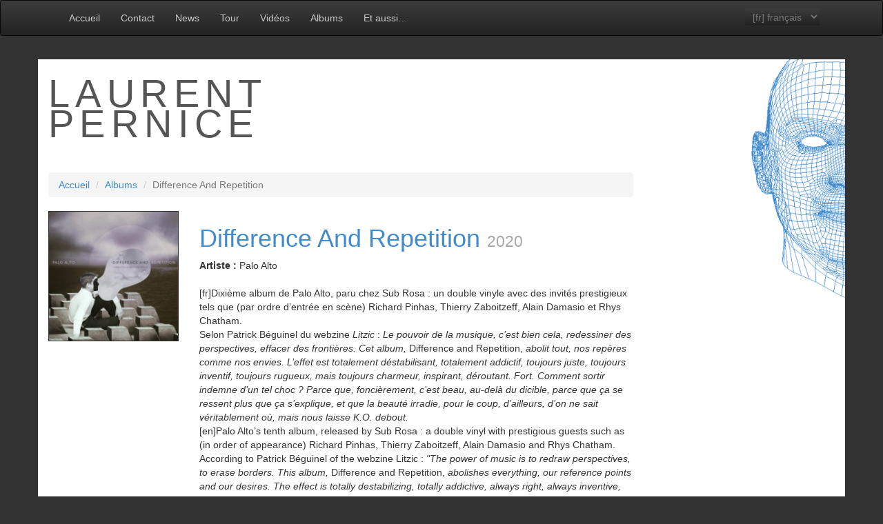

--- FILE ---
content_type: text/html; charset=utf-8
request_url: http://laurent-pernice.fr/difference-and-repetition.html?lang=fr
body_size: 4359
content:
<!DOCTYPE HTML>
<!--[if lt IE 7 ]> <html class="page_musique_album ltr fr no-js ie ie6 lte9 lte8 lte7" xmlns="http://www.w3.org/1999/xhtml" xml:lang="fr" lang="fr" dir="ltr"> <![endif]-->
<!--[if IE 7 ]>    <html class="page_musique_album ltr fr no-js ie ie7 lte9 lte8 lte7" xmlns="http://www.w3.org/1999/xhtml" xml:lang="fr" lang="fr" dir="ltr"> <![endif]-->
<!--[if IE 8 ]>    <html class="page_musique_album ltr fr no-js ie ie8 lte9 lte8" xmlns="http://www.w3.org/1999/xhtml" xml:lang="fr" lang="fr" dir="ltr"> <![endif]-->
<!--[if IE 9 ]>    <html class="page_musique_album ltr fr no-js ie ie9 lte9" xmlns="http://www.w3.org/1999/xhtml" xml:lang="fr" lang="fr" dir="ltr"> <![endif]-->
<!--[if (gt IE 9)|!(IE)]><!-->
<html class="page_musique_album ltr fr no-js" xmlns="http://www.w3.org/1999/xhtml" xml:lang="fr" lang="fr" dir="ltr">
<!--<![endif]-->
	<head>
		<script type='text/javascript'>/*<![CDATA[*/(function(H){H.className=H.className.replace(/\bno-js\b/,'js')})(document.documentElement);/*]]>*/</script><title>Laurent Pernice</title><meta http-equiv="Content-Type" content="text/html; charset=utf-8" />


<meta name="generator" content="SPIP 3.2.19" />


<link rel="alternate" type="application/rss+xml" title="Syndiquer tout le site" href="spip.php?page=backend" />
<meta name="viewport" content="width=device-width, initial-scale=1.0">

<link rel="stylesheet" href="squelettes/css/font-awesome.min.css?1653601392" type="text/css" />
<link rel="stylesheet" href="squelettes/css/bootstrap.css?1653601392" type="text/css" />
<link rel="stylesheet" href="squelettes/css/bootstrap-theme.css?1653601392" type="text/css" />

<link rel="stylesheet" href="squelettes/css/spip.css?1653601392" type="text/css" />

<script type='text/javascript'>var var_zajax_content='content';</script><script type="text/javascript">/* <![CDATA[ */
var box_settings = {tt_img:true,sel_g:"#documents_portfolio a[type=\'image/jpeg\'],#documents_portfolio a[type=\'image/png\'],#documents_portfolio a[type=\'image/gif\']",sel_c:".mediabox",trans:"elastic",speed:"200",ssSpeed:"2500",maxW:"90%",maxH:"90%",minW:"400px",minH:"",opa:"0.9",str_ssStart:"Diaporama",str_ssStop:"Arrêter",str_cur:"{current}/{total}",str_prev:"Précédent",str_next:"Suivant",str_close:"Fermer",splash_url:""};
var box_settings_splash_width = "600px";
var box_settings_splash_height = "90%";
var box_settings_iframe = true;
/* ]]> */</script>
<!-- insert_head_css --><link rel="stylesheet" href="plugins-dist/mediabox/colorbox/black-striped/colorbox.css" type="text/css" media="all" /><link rel='stylesheet' type='text/css' media='all' href='plugins-dist/porte_plume/css/barre_outils.css?1688393862' />
<link rel='stylesheet' type='text/css' media='all' href='local/cache-css/cssdyn-css_barre_outils_icones_css-1aef29ab.css?1653603452' />

<link rel='stylesheet' href='plugins/videos/theme/css/videos.css' type='text/css' media='all' />


<link rel="stylesheet" href='local/cache-less/laurent-cssify-1cba487.css?1653603452' type="text/css" />



<link rel="stylesheet" href="plugins/zcore/css/theme.css?1653600690" type="text/css" />








<script src="prive/javascript/jquery.js?1688393899" type="text/javascript"></script>

<script src="prive/javascript/jquery-migrate-3.0.1.js?1688393899" type="text/javascript"></script>

<script src="prive/javascript/jquery.form.js?1688393899" type="text/javascript"></script>

<script src="prive/javascript/jquery.autosave.js?1688393899" type="text/javascript"></script>

<script src="prive/javascript/jquery.placeholder-label.js?1688393899" type="text/javascript"></script>

<script src="prive/javascript/ajaxCallback.js?1688393899" type="text/javascript"></script>

<script src="prive/javascript/js.cookie.js?1688393899" type="text/javascript"></script>

<script src="prive/javascript/jquery.cookie.js?1688393899" type="text/javascript"></script>

<script src="plugins/videos/lib/html5media-1.1.8/api/html5media.min.js?1653600679" type="text/javascript"></script>
<!-- insert_head -->
	<script src="plugins-dist/mediabox/javascript/jquery.colorbox.js?1688393826" type="text/javascript"></script>
	<script src="plugins-dist/mediabox/javascript/spip.mediabox.js?1688393827" type="text/javascript"></script><script type='text/javascript' src='plugins-dist/porte_plume/javascript/jquery.markitup_pour_spip.js?1688393862'></script>
<script type='text/javascript' src='plugins-dist/porte_plume/javascript/jquery.previsu_spip.js?1688393862'></script>
<script type='text/javascript' src='local/cache-js/jsdyn-javascript_porte_plume_start_js-8970c7dc.js?1653603452'></script>

<script type='text/javascript'>var CONFIG_WMODE = 'opaque';</script>

<script type="text/javascript" src="squelettes/js/bootstrap.min.js"></script>
<!--[if lt IE 9]>
<script src="squelettes/js/html5shiv.min.js"></script>
<script src="squelettes/js/respond.min.js"></script>
<![endif]-->	</head>
	<body>
    <!-- Fixed navbar -->
    <nav class="navbar navbar-inverse" role="navigation">
      <div class="container">
        <div class="navbar-header">
          <button type="button" class="navbar-toggle collapsed" data-toggle="collapse" data-target="#navbar" aria-expanded="false" aria-controls="navbar">
            <span class="sr-only">Toggle navigation</span>
            <span class="icon-bar"></span>
            <span class="icon-bar"></span>
            <span class="icon-bar"></span>
          </button>
        </div>
        <div id="navbar" class="navbar-collapse collapse">
			<ul class="menu-liste menu-items nav navbar-nav" data-depth="0">
		<li class="menu-entree item menu-items__item menu-items__item_accueil">
		<a href="http://www.laurent-pernice.fr" class="menu-items__lien">Accueil</a> 
		</li>
		<li class="menu-entree item menu-items__item menu-items__item_objet menu-items__item_rubrique rub2">
			<a href="-contact-.html" class="menu-items__lien">Contact</a>
				
				
					
				
			
		</li>
		<li class="menu-entree item menu-items__item menu-items__item_objet menu-items__item_rubrique rub1">
			<a href="-news-.html" class="menu-items__lien">News</a>
				
				
					
				
			
		</li>
		<li class="menu-entree item menu-items__item menu-items__item_objet menu-items__item_rubrique rub3">
			<a href="-tour-.html" class="menu-items__lien">Tour</a>
				
				
					
				
			
		</li>
		<li class="menu-entree item menu-items__item menu-items__item_page-speciale videos">
		<a href="spip.php?page=videos&amp;id_mot=2" class="menu-items__lien">Vidéos</a> 
		</li>
		<li class="menu-entree item menu-items__item menu-items__item_page-speciale albums">
		<a href="spip.php?page=albums" class="menu-items__lien">Albums</a> 
		</li>
		<li class="menu-entree item menu-items__item menu-items__item_page-speciale videos etaussi">
		<a href="spip.php?page=videos&amp;id_mot=1" class="menu-items__lien">Et aussi…</a> 
		</li>
		
	</ul>
            <div class="formulaire_spip formulaire_menu_lang" id="formulaire_menu_lang">
<form method="post" action="http://laurent-pernice.fr/spip.php?action=converser&amp;redirect=difference-and-repetition.html"><div>
	<input name="action" value="converser" type="hidden"
/><input name="redirect" value="difference-and-repetition.html" type="hidden"
/>
	<label for="var_lang">Langues du site</label>
	<select name="var_lang" id="var_lang" onchange="this.parentNode.parentNode.submit()">
		<option value='en' dir="ltr">&#91;en&#93; English</option>
	

	 
		<option value='fr' selected="selected" dir="ltr">&#91;fr&#93; fran&#231;ais</option>
	</select>
	<noscript><p class="boutons"><input type="submit" class="submit" value="&gt;&gt;" /></p></noscript>
</div></form>
</div>        </div><!--/.nav-collapse -->
      </div>
    </nav>
	<div class="page">
		<div class="container">
			<div class="row">
				<div class="col-md-12">
					<div class="header" id="header">
						<div class="row">
	<header class="accueil clearfix col-md-6">
		<h1 id="logo_site_spip" class="crayon meta-valeur-nom_site "> <a rel="start home" href="http://www.laurent-pernice.fr/" title="Accueil">Laurent Pernice
		
		 </a></h1>
	</header>
</div>					</div>
				</div>
			</div>

			<div class="row">
				<div class="content col-md-12 col-xs-12" id="content">
                     
                    <div class="row">
                        <div class="col-md-9 col-xs-9">
                            <ul class="breadcrumb">
	<li><a href="http://www.laurent-pernice.fr/">Accueil</a></li>
	<li><a href="spip.php?page=albums">Albums</a></li>
	<li class="active"><span>Difference And Repetition</span></li>
</ul>                        </div>
                    </div>
					<div class="row">
						<div class="col-md-9">
							<article class="row">
    <div class="visuel col-xs-3">
        <img class='spip_logo spip_logos' alt="" src="local/cache-vignettes/L400xH400/musique_albumon18-47f90.jpg?1616933355" width='400' height='400' />
    </div>
    <div class="album_info col-xs-9">
        <header class="cartouche blog-header">
            <h1 class="blog-title"><span class="crayon musique_album-titre-18 ">Difference And Repetition</span> <small>2020</small></h1>
        </header>

        <div class="artiste"><strong>Artiste&nbsp;:</strong> Palo Alto</div>
        <div class="spacer20"> </div>
        <div class="texte"><p><multi>[fr]Dixième album de Palo Alto, paru chez Sub Rosa&nbsp;: un double vinyle avec des invités prestigieux tels que (par ordre d&#8217;entrée en scène) Richard Pinhas, Thierry Zaboitzeff, Alain Damasio et Rhys Chatham.<br class='autobr' />
Selon Patrick Béguinel du webzine <i>Litzic</i>&nbsp;: <i>Le pouvoir de la musique, c’est bien cela, redessiner des perspectives, effacer des frontières. Cet album,</i> Difference and Repetition, <i>abolit tout, nos repères comme nos envies. L’effet est totalement déstabilisant, totalement addictif, toujours juste, toujours inventif, toujours rugueux, mais toujours charmeur, inspirant, déroutant. Fort. Comment sortir indemne d’un tel choc&nbsp;? Parce que, foncièrement, c’est beau, au-delà du dicible, parce que ça se ressent plus que ça s’explique, et que la beauté irradie, pour le coup, d’ailleurs, d’on ne sait véritablement où, mais nous laisse K.O. debout.</i><br class='autobr' />
[en]Palo Alto&#8217;s tenth album, released by Sub Rosa&nbsp;: a double vinyl with prestigious guests such as (in order of appearance) Richard Pinhas, Thierry Zaboitzeff, Alain Damasio and Rhys Chatham.<br class='autobr' />
According to Patrick Béguinel of the webzine Litzic&nbsp;: <i>"The power of music is to redraw perspectives, to erase borders. This album,</i> Difference and Repetition, <i>abolishes everything, our reference points and our desires. The effect is totally destabilizing, totally addictive, always right, always inventive, always rough, but always charming, inspiring, confusing. Powerful. How can you come away from such a shock unscathed&nbsp;? Because, fundamentally, it&#8217;s beautiful, beyond what can be said, because it&#8217;s felt more than it can be explained, and because the beauty radiates, for the time being, from who really knows where, but leaves us knocked out."</i><br class='autobr' />
<multi></p></div>
            <div class="spacer20"> </div>
        
        <div class="albums_pistes">
        <h2>Titres de l'album</h2>
            <ol class="liste pistes">
                
                <li class="item">The Tears of Nietzsche (feat. Richard Pinhas)</li>
                
                <li class="item">Rhizome (feat. Thierry Zaboitzeff)</li>
                
                <li class="item">Triptych (feat. Alain Damasio)</li>
                
                <li class="item">Différence et Répétition (feat. Rhys Chatham - Les Bottines)</li>
                
            </ol>
        </div>
        
        <div class="spacer20"> </div>
    </div>
</article>						</div>
						<!-- /.col-md-9 -->
						<div class="col-md-3" id="extra">
													</div>
						<!-- /.col-md-3 -->
					</div>
					<!-- /.row -->
				</div>
			</div>

			<div class="footer row" id="footer">
				<div class="col-md-12">
					<div class="row">
	<div class="col-xs-12">
		<p class="colophon"> 2014-2026  &mdash; Laurent Pernice | <a rel="contents" href="spip.php?page=plan">Plan du site</a></p>
	</div>
</div>				</div>
			</div>
		</div>
	</div>
</body></html>

--- FILE ---
content_type: text/css
request_url: http://laurent-pernice.fr/local/cache-less/laurent-cssify-1cba487.css?1653603452
body_size: 6475
content:
/*
#@squelettes/css/laurent.less
*/
.bg-primary {
  background-color: #1c7ebb;
  color: white;
}
.bg-primary-light {
  background-color: #449dd5;
  color: white;
}
.bg-success {
  background-color: #23ae89;
  color: white;
}
.bg-info {
  background-color: #2ec1cc;
  color: white;
}
.bg-warning {
  background-color: #ffb61c;
  color: white;
}
.bg-danger {
  background-color: #e94b3b;
  color: white;
}
.bg-orange {
  background-color: #f98e33;
  color: white;
}
.bg-violet {
  background-color: #6a55c2;
  color: white;
}
.bg-dark {
  background-color: #222533;
  color: white;
}
.bg-bright {
  background-color: #fafafa;
  color: #777777;
}
.bg-reverse {
  background-color: #ffffff;
  color: #777777;
}
/* Spacer */
.spacer20 {
  height: 20px;
}
.spacer30 {
  height: 30px;
}
html,
body {
  background-color: #333333;
  height: 100%;
}
.page {
  background-color: #333333;
  padding-top: 1em;
}
.page > .container {
  background-color: #ffffff;
  background-image: url('//laurent-pernice.fr/squelettes/css/images/tete_filaire_2015_428bca.png');
  background-position: 102% -12px;
  background-repeat: no-repeat;
  background-size: 14% auto;
}
/*
 * ---------------
 * La typographie
 * ---------------
 */
h1,
.h1,
h2,
.h2,
h3,
.h3,
h4,
.h4,
h5,
.h5,
h6,
.h6,
h1 a,
.h1 a,
h2 a,
.h2 a,
h3 a,
.h3 a,
h4 a,
.h4 a,
h5 a,
.h5 a,
h6 a,
.h6 a {
  color: #428bca;
}
h1 small {
  color: #a8a8a8;
}
.titre {
  color: #428bca;
}
section .liste a {
  text-decoration: none;
  color: #000000;
}
section .liste a:hover {
  color: #555555;
}
section .liste a .info {
  font-size: 1.25em;
  line-height: 1.25em;
}
section .liste a .info .titre {
  display: block;
  margin-bottom: 0.5em;
}
section .liste a .info .texte {
  font-size: 0.825em;
  line-height: 1.25em;
}
.liste.albums [class*='col_num_'] {
  padding-bottom: 15px;
  min-height: 300px;
}
.liste.albums [class*='col_num_'] .album_intro img.img-responsive {
  border: 1px solid #333333;
}
.liste.videos [class*='col_num_'],
.liste.vimeos [class*='col_num_'] {
  padding-bottom: 15px;
}
.liste.videos [class*='col_num_'] .video_intro,
.liste.vimeos [class*='col_num_'] .video_intro,
.liste.videos [class*='col_num_'] .vimeo_intro,
.liste.vimeos [class*='col_num_'] .vimeo_intro {
  position: relative;
  overflow: hidden;
  -webkit-hyphens: auto;
  -moz-hyphens: auto;
  -ms-hyphens: auto;
  hyphens: auto;
}
.liste.videos [class*='col_num_'] .video_intro a,
.liste.vimeos [class*='col_num_'] .video_intro a,
.liste.videos [class*='col_num_'] .vimeo_intro a,
.liste.vimeos [class*='col_num_'] .vimeo_intro a {
  display: block;
}
.liste.videos [class*='col_num_'] .video_intro a img,
.liste.vimeos [class*='col_num_'] .video_intro a img,
.liste.videos [class*='col_num_'] .vimeo_intro a img,
.liste.vimeos [class*='col_num_'] .vimeo_intro a img {
  width: 100%;
}
.liste.videos [class*='col_num_'] .video_intro a:hover,
.liste.vimeos [class*='col_num_'] .video_intro a:hover,
.liste.videos [class*='col_num_'] .vimeo_intro a:hover,
.liste.vimeos [class*='col_num_'] .vimeo_intro a:hover {
  text-decoration: none;
}
.liste.videos [class*='col_num_'] .video_intro .date,
.liste.vimeos [class*='col_num_'] .video_intro .date,
.liste.videos [class*='col_num_'] .vimeo_intro .date,
.liste.vimeos [class*='col_num_'] .vimeo_intro .date {
  color: #555555;
}
.liste.videos [class*='col_num_'] .video_intro .video,
.liste.vimeos [class*='col_num_'] .video_intro .video,
.liste.videos [class*='col_num_'] .vimeo_intro .video,
.liste.vimeos [class*='col_num_'] .vimeo_intro .video,
.liste.videos [class*='col_num_'] .video_intro .vimeo,
.liste.vimeos [class*='col_num_'] .video_intro .vimeo,
.liste.videos [class*='col_num_'] .vimeo_intro .vimeo,
.liste.vimeos [class*='col_num_'] .vimeo_intro .vimeo {
  padding: 0.5em 0 0 0;
}
.liste.videos [class*='col_num_'] .video_intro .video span,
.liste.vimeos [class*='col_num_'] .video_intro .video span,
.liste.videos [class*='col_num_'] .vimeo_intro .video span,
.liste.vimeos [class*='col_num_'] .vimeo_intro .video span,
.liste.videos [class*='col_num_'] .video_intro .vimeo span,
.liste.vimeos [class*='col_num_'] .video_intro .vimeo span,
.liste.videos [class*='col_num_'] .vimeo_intro .vimeo span,
.liste.vimeos [class*='col_num_'] .vimeo_intro .vimeo span {
  display: block;
  width: 100%;
}
.liste.videos [class*='col_num_'] .video_intro .video span.date,
.liste.vimeos [class*='col_num_'] .video_intro .video span.date,
.liste.videos [class*='col_num_'] .vimeo_intro .video span.date,
.liste.vimeos [class*='col_num_'] .vimeo_intro .video span.date,
.liste.videos [class*='col_num_'] .video_intro .vimeo span.date,
.liste.vimeos [class*='col_num_'] .video_intro .vimeo span.date,
.liste.videos [class*='col_num_'] .vimeo_intro .vimeo span.date,
.liste.vimeos [class*='col_num_'] .vimeo_intro .vimeo span.date {
  opacity: 0.75;
  display: none;
}
.liste.videos [class*='col_num_'] .video_intro .video span.texte,
.liste.vimeos [class*='col_num_'] .video_intro .video span.texte,
.liste.videos [class*='col_num_'] .vimeo_intro .video span.texte,
.liste.vimeos [class*='col_num_'] .vimeo_intro .video span.texte,
.liste.videos [class*='col_num_'] .video_intro .vimeo span.texte,
.liste.vimeos [class*='col_num_'] .video_intro .vimeo span.texte,
.liste.videos [class*='col_num_'] .vimeo_intro .vimeo span.texte,
.liste.vimeos [class*='col_num_'] .vimeo_intro .vimeo span.texte {
  font-size: 0.825em;
}
.postmeta {
  margin-bottom: 1em;
  font-style: italic;
  opacity: 0.8;
}
.page_videos section h1.h1,
.page_vimeos section h1.h1 {
  display: none;
}
.page_videos .liste.videos [class*="col_num_"] .video_intro,
.page_vimeos .liste.videos [class*="col_num_"] .video_intro,
.page_videos .liste.vimeos [class*="col_num_"] .video_intro,
.page_vimeos .liste.vimeos [class*="col_num_"] .video_intro,
.page_videos .liste.videos [class*="col_num_"] .vimeo_intro,
.page_vimeos .liste.videos [class*="col_num_"] .vimeo_intro,
.page_videos .liste.vimeos [class*="col_num_"] .vimeo_intro,
.page_vimeos .liste.vimeos [class*="col_num_"] .vimeo_intro {
  min-height: 300px;
}
.page_videos .liste.videos [class*="col_num_"] .video_intro a,
.page_vimeos .liste.videos [class*="col_num_"] .video_intro a,
.page_videos .liste.vimeos [class*="col_num_"] .video_intro a,
.page_vimeos .liste.vimeos [class*="col_num_"] .video_intro a,
.page_videos .liste.videos [class*="col_num_"] .vimeo_intro a,
.page_vimeos .liste.videos [class*="col_num_"] .vimeo_intro a,
.page_videos .liste.vimeos [class*="col_num_"] .vimeo_intro a,
.page_vimeos .liste.vimeos [class*="col_num_"] .vimeo_intro a {
  min-height: 300px;
}
.page_albums section h1.h1 {
  display: none;
}
.page_sommaire .liste.videos [class*="col_num_"] .video_intro,
.page_sommaire .liste.vimeos [class*="col_num_"] .video_intro,
.page_sommaire .liste.videos [class*="col_num_"] .vimeo_intro,
.page_sommaire .liste.vimeos [class*="col_num_"] .vimeo_intro {
  min-height: inherit;
}
.page_sommaire .liste.videos [class*="col_num_"] .video_intro a,
.page_sommaire .liste.vimeos [class*="col_num_"] .video_intro a,
.page_sommaire .liste.videos [class*="col_num_"] .vimeo_intro a,
.page_sommaire .liste.vimeos [class*="col_num_"] .vimeo_intro a {
  min-height: inherit;
}
.page_sommaire .liste.videos [class*="col_num_"] .video_intro a .info .date,
.page_sommaire .liste.vimeos [class*="col_num_"] .video_intro a .info .date,
.page_sommaire .liste.videos [class*="col_num_"] .vimeo_intro a .info .date,
.page_sommaire .liste.vimeos [class*="col_num_"] .vimeo_intro a .info .date {
  display: none;
}
.page_sommaire .liste.videos [class*="col_num_"] .video_intro a .info .texte,
.page_sommaire .liste.vimeos [class*="col_num_"] .video_intro a .info .texte,
.page_sommaire .liste.videos [class*="col_num_"] .vimeo_intro a .info .texte,
.page_sommaire .liste.vimeos [class*="col_num_"] .vimeo_intro a .info .texte {
  display: none;
}
.page_sommaire .liste.videos [class*="col_num_"] .video_intro .video,
.page_sommaire .liste.vimeos [class*="col_num_"] .video_intro .video,
.page_sommaire .liste.videos [class*="col_num_"] .vimeo_intro .video,
.page_sommaire .liste.vimeos [class*="col_num_"] .vimeo_intro .video {
  display: none;
  padding: 1em;
  background-color: #efefef;
  overflow: hidden;
  border-radius: none;
}
.page_sommaire .liste.videos [class*="col_num_"] .video_intro .video span,
.page_sommaire .liste.vimeos [class*="col_num_"] .video_intro .video span,
.page_sommaire .liste.videos [class*="col_num_"] .vimeo_intro .video span,
.page_sommaire .liste.vimeos [class*="col_num_"] .vimeo_intro .video span {
  display: block;
  width: 100%;
}
.page_sommaire .liste.videos [class*="col_num_"] .video_intro .video span.date,
.page_sommaire .liste.vimeos [class*="col_num_"] .video_intro .video span.date,
.page_sommaire .liste.videos [class*="col_num_"] .vimeo_intro .video span.date,
.page_sommaire .liste.vimeos [class*="col_num_"] .vimeo_intro .video span.date {
  opacity: 0.75;
}
.page_sommaire .liste.videos [class*="col_num_"] .video_intro .video span.texte,
.page_sommaire .liste.vimeos [class*="col_num_"] .video_intro .video span.texte,
.page_sommaire .liste.videos [class*="col_num_"] .vimeo_intro .video span.texte,
.page_sommaire .liste.vimeos [class*="col_num_"] .vimeo_intro .video span.texte {
  font-size: 0.825em;
}
.page_sommaire .liste.videos [class*="col_num_"] .video_intro:hover .video,
.page_sommaire .liste.vimeos [class*="col_num_"] .video_intro:hover .video,
.page_sommaire .liste.videos [class*="col_num_"] .vimeo_intro:hover .video,
.page_sommaire .liste.vimeos [class*="col_num_"] .vimeo_intro:hover .video {
  display: block;
  position: absolute;
  top: 0;
  right: 0;
  left: 0;
  bottom: 0;
}
.page_sommaire .liste.videos .pagination,
.page_sommaire .liste.vimeos .pagination {
  display: none;
}
.page_rubrique #content section > header.cartouche {
  display: none;
}
.page_rubrique .liste .liste-items .item {
  min-height: 16em;
}
.page_rubrique .liste .liste-items .item h3 {
  color: #428bca;
}
.page_rubrique .liste .liste-items .item h3 a {
  color: #428bca;
}
.block {
  margin-bottom: 1em;
}
.breadcrumb {
  margin-top: 20px;
}
.icone.s24.right a img {
  margin-right: 0.5em;
}
.icone.s24.left a img {
  margin-left: 0.5em;
}
.introduction {
  text-align: justify;
}
.publication {
  color: #777777;
}
.publication .authors {
  display: none;
}
.pagination {
  text-align: right;
  width: 100%;
  clear: both;
  overflow: hidden;
}
.titre {
  font-weight: bold;
}
.date {
  color: #777777;
  font-size: 0.825em;
}
table {
  margin-bottom: 20px;
  max-width: 100%;
  width: 100%;
  border: 1px solid #ddd;
}
table + .pagination {
  margin-top: 0;
}
table > caption {
  padding-top: 0.5em;
  padding-bottom: 0.5em;
}
table tr > td.bg-warning {
  background-color: #ffb61c !important;
}
table tr > td.bg-warning table {
  color: #000000;
}
.liste-objets {
  margin-top: 1em;
  border-top: 1px solid #efefef;
}
.liste-objets.projets_sites.caption-wrap {
  padding-top: 0.5em;
  padding-bottom: 0.5em;
}
.liste.documents_joints ul {
  padding-left: 0;
  list-style: none;
}
.liste.documents_joints ul li {
  padding-left: 50px;
  position: relative;
  border-top: 1px solid #a8a8a8;
  padding-top: 1em;
  margin-bottom: 1em;
}
.liste.documents_joints ul li .spip_logos {
  position: absolute;
  left: 0;
}
.liste.resultats {
  background-color: #fafafa;
  border: 1px solid #efefef;
  padding: 1em;
  margin-bottom: 2em;
}
.liste.resultats h2 {
  margin-top: 0;
}
.liste.resultats .pagination {
  margin-bottom: 0;
}
.navbar-inverse .navbar-nav > li > a {
  color: #ccc;
}
.btn {
  display: inline-block;
  margin-bottom: 0;
  font-weight: normal;
  text-align: center;
  vertical-align: middle;
  cursor: pointer;
  background-image: none;
  border: 1px solid transparent;
  white-space: nowrap;
  padding: 6px 12px;
  font-size: 14px;
  line-height: 1.42857;
  border-radius: 2px;
  -webkit-user-select: none;
  -moz-user-select: none;
  -ms-user-select: none;
  user-select: none;
}
.btn:focus,
.btn:active:focus,
.btn.active:focus {
  outline: thin dotted;
  outline: 5px auto -webkit-focus-ring-color;
  outline-offset: -2px;
}
.btn:hover,
.btn:focus {
  color: #777777;
  text-decoration: none;
}
.btn:active,
.btn.active {
  outline: 0;
  background-image: none;
  -webkit-box-shadow: inset 0 3px 5px rgba(0, 0, 0, 0.125);
  box-shadow: inset 0 3px 5px rgba(0, 0, 0, 0.125);
}
.btn.disabled,
.btn[disabled],
fieldset[disabled] .btn {
  cursor: not-allowed;
  pointer-events: none;
  opacity: 0.65;
  filter: alpha(opacity=65);
  -webkit-box-shadow: none;
  box-shadow: none;
}
.btn-default {
  color: #777777;
  background-color: #fafafa;
  border-color: #ededed;
}
.btn-default .badge {
  color: #fafafa;
  background-color: #777777;
}
.btn-default:hover,
.btn-default:focus,
.btn-default:active,
.btn-default.active,
.open > .btn-default.dropdown-toggle {
  color: #777777;
  background-color: #e1e1e1;
  border-color: #cfcfcf;
}
.btn-default:active,
.btn-default.active,
.open > .btn-default.dropdown-toggle {
  background-image: none;
}
.btn-default.disabled,
.btn-default.disabled:hover,
.btn-default.disabled:focus,
.btn-default.disabled:active,
.btn-default.disabled.active,
.btn-default[disabled],
.btn-default[disabled]:hover,
.btn-default[disabled]:focus,
.btn-default[disabled]:active,
.btn-default[disabled].active,
fieldset[disabled] .btn-default,
fieldset[disabled] .btn-default:hover,
fieldset[disabled] .btn-default:focus,
fieldset[disabled] .btn-default:active,
fieldset[disabled] .btn-default.active {
  background-color: #fafafa;
  border-color: #ededed;
}
.btn-primary {
  color: white;
  background-color: #1c7ebb;
  border-color: #196fa5;
}
.btn-primary .badge {
  color: #1c7ebb;
  background-color: white;
}
.btn-primary:hover,
.btn-primary:focus,
.btn-primary:active,
.btn-primary.active,
.open > .btn-primary.dropdown-toggle {
  color: white;
  background-color: #15608f;
  border-color: #114b70;
}
.btn-primary:active,
.btn-primary.active,
.open > .btn-primary.dropdown-toggle {
  background-image: none;
}
.btn-primary.disabled,
.btn-primary.disabled:hover,
.btn-primary.disabled:focus,
.btn-primary.disabled:active,
.btn-primary.disabled.active,
.btn-primary[disabled],
.btn-primary[disabled]:hover,
.btn-primary[disabled]:focus,
.btn-primary[disabled]:active,
.btn-primary[disabled].active,
fieldset[disabled] .btn-primary,
fieldset[disabled] .btn-primary:hover,
fieldset[disabled] .btn-primary:focus,
fieldset[disabled] .btn-primary:active,
fieldset[disabled] .btn-primary.active {
  background-color: #1c7ebb;
  border-color: #196fa5;
}
.btn-success {
  color: white;
  background-color: #23ae89;
  border-color: #1f9978;
}
.btn-success .badge {
  color: #23ae89;
  background-color: white;
}
.btn-success:hover,
.btn-success:focus,
.btn-success:active,
.btn-success.active,
.open > .btn-success.dropdown-toggle {
  color: white;
  background-color: #1a8468;
  border-color: #146650;
}
.btn-success:active,
.btn-success.active,
.open > .btn-success.dropdown-toggle {
  background-image: none;
}
.btn-success.disabled,
.btn-success.disabled:hover,
.btn-success.disabled:focus,
.btn-success.disabled:active,
.btn-success.disabled.active,
.btn-success[disabled],
.btn-success[disabled]:hover,
.btn-success[disabled]:focus,
.btn-success[disabled]:active,
.btn-success[disabled].active,
fieldset[disabled] .btn-success,
fieldset[disabled] .btn-success:hover,
fieldset[disabled] .btn-success:focus,
fieldset[disabled] .btn-success:active,
fieldset[disabled] .btn-success.active {
  background-color: #23ae89;
  border-color: #1f9978;
}
.btn-info {
  color: white;
  background-color: #2ec1cc;
  border-color: #29adb7;
}
.btn-info .badge {
  color: #2ec1cc;
  background-color: white;
}
.btn-info:hover,
.btn-info:focus,
.btn-info:active,
.btn-info.active,
.open > .btn-info.dropdown-toggle {
  color: white;
  background-color: #259aa2;
  border-color: #1e7e85;
}
.btn-info:active,
.btn-info.active,
.open > .btn-info.dropdown-toggle {
  background-image: none;
}
.btn-info.disabled,
.btn-info.disabled:hover,
.btn-info.disabled:focus,
.btn-info.disabled:active,
.btn-info.disabled.active,
.btn-info[disabled],
.btn-info[disabled]:hover,
.btn-info[disabled]:focus,
.btn-info[disabled]:active,
.btn-info[disabled].active,
fieldset[disabled] .btn-info,
fieldset[disabled] .btn-info:hover,
fieldset[disabled] .btn-info:focus,
fieldset[disabled] .btn-info:active,
fieldset[disabled] .btn-info.active {
  background-color: #2ec1cc;
  border-color: #29adb7;
}
.btn-warning {
  color: white;
  background-color: #ffb61c;
  border-color: #ffae02;
}
.btn-warning .badge {
  color: #ffb61c;
  background-color: white;
}
.btn-warning:hover,
.btn-warning:focus,
.btn-warning:active,
.btn-warning.active,
.open > .btn-warning.dropdown-toggle {
  color: white;
  background-color: #e89d00;
  border-color: #c48500;
}
.btn-warning:active,
.btn-warning.active,
.open > .btn-warning.dropdown-toggle {
  background-image: none;
}
.btn-warning.disabled,
.btn-warning.disabled:hover,
.btn-warning.disabled:focus,
.btn-warning.disabled:active,
.btn-warning.disabled.active,
.btn-warning[disabled],
.btn-warning[disabled]:hover,
.btn-warning[disabled]:focus,
.btn-warning[disabled]:active,
.btn-warning[disabled].active,
fieldset[disabled] .btn-warning,
fieldset[disabled] .btn-warning:hover,
fieldset[disabled] .btn-warning:focus,
fieldset[disabled] .btn-warning:active,
fieldset[disabled] .btn-warning.active {
  background-color: #ffb61c;
  border-color: #ffae02;
}
.btn-danger {
  color: white;
  background-color: #e94b3b;
  border-color: #e63624;
}
.btn-danger .badge {
  color: #e94b3b;
  background-color: white;
}
.btn-danger:hover,
.btn-danger:focus,
.btn-danger:active,
.btn-danger.active,
.open > .btn-danger.dropdown-toggle {
  color: white;
  background-color: #d92a18;
  border-color: #b92415;
}
.btn-danger:active,
.btn-danger.active,
.open > .btn-danger.dropdown-toggle {
  background-image: none;
}
.btn-danger.disabled,
.btn-danger.disabled:hover,
.btn-danger.disabled:focus,
.btn-danger.disabled:active,
.btn-danger.disabled.active,
.btn-danger[disabled],
.btn-danger[disabled]:hover,
.btn-danger[disabled]:focus,
.btn-danger[disabled]:active,
.btn-danger[disabled].active,
fieldset[disabled] .btn-danger,
fieldset[disabled] .btn-danger:hover,
fieldset[disabled] .btn-danger:focus,
fieldset[disabled] .btn-danger:active,
fieldset[disabled] .btn-danger.active {
  background-color: #e94b3b;
  border-color: #e63624;
}
.btn-link {
  color: #333333;
  font-weight: normal;
  cursor: pointer;
  border-radius: 0;
}
.btn-link,
.btn-link:active,
.btn-link[disabled],
fieldset[disabled] .btn-link {
  background-color: transparent;
  -webkit-box-shadow: none;
  box-shadow: none;
}
.btn-link,
.btn-link:hover,
.btn-link:focus,
.btn-link:active {
  border-color: transparent;
}
.btn-link:hover,
.btn-link:focus {
  color: #0d0d0d;
  text-decoration: underline;
  background-color: transparent;
}
.btn-link[disabled]:hover,
.btn-link[disabled]:focus,
fieldset[disabled] .btn-link:hover,
fieldset[disabled] .btn-link:focus {
  color: #999999;
  text-decoration: none;
}
.btn-lg,
.btn-group-lg > .btn {
  padding: 10px 16px;
  font-size: 18px;
  line-height: 1.33;
  border-radius: 2px;
}
.btn-sm,
.btn-group-sm > .btn {
  padding: 5px 10px;
  font-size: 12px;
  line-height: 1.5;
  border-radius: 2px;
}
.btn-xs,
.btn-group-xs > .btn {
  padding: 1px 5px;
  font-size: 12px;
  line-height: 1.5;
  border-radius: 2px;
}
.btn-block {
  display: block;
  width: 100%;
}
.btn-block + .btn-block {
  margin-top: 5px;
}
input[type="submit"].btn-block,
input[type="reset"].btn-block,
input[type="button"].btn-block {
  width: 100%;
}
.boutons .largeur button {
  width: 100%;
}
.boutons .largeur.open ul.dropdown-menu {
  width: 100%;
}
.boutons_block {
  display: block;
  border-collapse: collapse;
  width: 100%;
  overflow: hidden;
}
.boutons_block .boutons_action {
  list-style: none;
  padding-left: 0;
  margin-bottom: 1em;
  overflow: hidden;
  width: 100%;
}
.boutons_block .boutons_action .action {
  display: inline-block;
  float: left;
  width: 100%;
  padding: 15px 5%;
  font-size: 1.125em;
}
.boutons_block .boutons_action .action .bouton {
  color: #ffffff;
  display: block;
  padding: 15px 12.75%;
  margin: -15px -12.5%;
  background-color: #2ec1cc;
}
.boutons_block .boutons_action .action .bouton:hover {
  background-color: #259aa2;
  text-decoration: none;
}
.boutons_block .boutons_action .action .bouton.creer {
  background-color: #2ec1cc;
  color: #ffffff;
}
.boutons_block .boutons_action .action .bouton.creer:hover {
  background-color: #259aa2;
}
.boutons_block .boutons_action .action .bouton.modifier {
  background-color: #23ae89;
  color: #ffffff;
}
.boutons_block .boutons_action .action .bouton.modifier:hover {
  background-color: #1a8468;
}
.boutons_block .boutons_action .action .bouton.supprimer {
  background-color: #e94b3b;
  color: #ffffff;
}
.boutons_block .boutons_action .action .bouton.supprimer:hover {
  background-color: #d92a18;
}
.boutons_block .boutons_action .action .bouton.editer_liens {
  background-color: #449dd5;
  color: #ffffff;
}
.boutons_block .boutons_action .action .bouton.editer_liens:hover {
  background-color: #2a84bc;
}
.col-md-3 .boutons_action .action {
  width: 100%;
}
#header {
  background-color: transparent;
}
#header > .row {
  background-color: transparent;
}
#header header h1 {
  font-size: 4em;
  font-weight: lighter;
  letter-spacing: 0.15em;
  line-height: 0.8em;
  text-transform: uppercase;
  width: 300px !important;
  color: #333333;
  margin-top: 0.5em;
  margin-bottom: 0.5em;
}
#header header h1 a {
  color: #555555;
}
#header header h1 a:hover {
  text-decoration: none;
  color: #000000;
}
#header .form-search {
  margin-top: 1em;
  padding-top: 1em;
}
#header .form-search #formulaire_recherche .form-inline .form-group:first-of-type {
  width: 85%;
}
#header .form-search #formulaire_recherche .form-inline .form-group:first-of-type input {
  width: 100%;
}
#extra {
  padding-bottom: 1em;
  margin-top: 15%;
}
#extra > div {
  background-color: rgba(0, 0, 0, 0.25);
  padding: 1em;
  color: #ffffff;
}
#extra > div h2,
#extra > div .h2 {
  font-size: 1.5em;
  margin-top: 10px;
  color: #ffffff;
}
#extra > div a {
  color: #ffffff;
}
#extra .clearfix {
  padding: 0;
}
#extra .liste .item {
  line-height: 1.25em;
  padding-bottom: 0.5em;
}
#aside {
  color: #ffffff;
}
#aside a {
  color: #ffffff;
}
#aside a:hover {
  color: #000000;
}
#aside .menu.menu_pages {
  margin-top: 1em;
  padding-top: 1px;
  z-index: 1000;
}
#aside .menu.menu_pages ul {
  margin-bottom: 2em;
}
#aside .menu.menu_pages ul > li {
  font-size: 1.25em;
}
#aside .menu.menu_pages ul > li:hover {
  background-color: #333333;
}
#aside .menu.menu_pages ul > li a {
  color: #777777;
}
#aside .menu.menu_pages ul > li a.active {
  color: #000000;
}
#aside .menu.menu_pages ul > li a:hover {
  color: #ffffff;
  background-color: transparent;
}
#aside .menu.menu_pages ul > li a i {
  height: 45px;
  margin: -15px 10px -15px -15px;
  width: 55px;
  padding: 15px;
  text-align: center;
}
#content {
  overflow: hidden;
  padding-bottom: 4em;
}
.formulaire_spip {
  padding: 0.5em;
  background-color: #eeeeee;
  overflow: hidden;
}
.formulaire_spip ul {
  padding-left: 0;
  list-style: none;
}
.formulaire_spip ul li {
  overflow: hidden;
  padding-bottom: 0.5em;
  margin-bottom: 1em;
}
.formulaire_spip ul li label {
  width: 25%;
  margin-right: 3%;
  float: left;
  text-align: right;
  word-break: normal;
}
.formulaire_spip ul li input,
.formulaire_spip ul li .edition,
.formulaire_spip ul li .explication,
.formulaire_spip ul li select,
.formulaire_spip ul li textarea {
  width: 72%;
  float: right;
}
.formulaire_spip ul li .edition textarea {
  width: 100%;
}
.formulaire_spip ul li .explication + .choix {
  margin-left: 28%;
}
.formulaire_spip ul li .choix {
  float: left;
  margin-right: 0;
  margin-left: 45%;
  overflow: hidden;
  width: auto;
}
.formulaire_spip ul li .choix label {
  width: auto;
  margin-right: 0.5em;
}
.formulaire_spip ul li .choix input {
  width: auto;
}
.formulaire_spip ul li.saisie_date {
  position: relative;
}
.formulaire_spip ul li.saisie_date .explication {
  clear: right;
}
.formulaire_spip ul li.saisie_date input {
  width: 72%;
  clear: right;
}
.formulaire_spip ul li.saisie_date .ui-datepicker-trigger {
  float: right;
  position: absolute;
  margin-left: 0;
  right: 5px;
  bottom: 10px;
}
.formulaire_spip p.boutons {
  width: 72%;
  float: right;
}
.cadre-formulaire-editer .formulaire_spip:extend {
  padding: 0.5em;
  background-color: #eeeeee;
  overflow: hidden;
}
.cadre-formulaire-editer .formulaire_spip:extend ul {
  padding-left: 0;
  list-style: none;
}
.cadre-formulaire-editer .formulaire_spip:extend ul li {
  overflow: hidden;
  padding-bottom: 0.5em;
  margin-bottom: 1em;
}
.cadre-formulaire-editer .formulaire_spip:extend ul li label {
  width: 25%;
  margin-right: 3%;
  float: left;
  text-align: right;
  word-break: normal;
}
.cadre-formulaire-editer .formulaire_spip:extend ul li input,
.cadre-formulaire-editer .formulaire_spip:extend ul li .edition,
.cadre-formulaire-editer .formulaire_spip:extend ul li .explication,
.cadre-formulaire-editer .formulaire_spip:extend ul li select,
.cadre-formulaire-editer .formulaire_spip:extend ul li textarea {
  width: 72%;
  float: right;
}
.cadre-formulaire-editer .formulaire_spip:extend ul li .edition textarea {
  width: 100%;
}
.cadre-formulaire-editer .formulaire_spip:extend ul li .explication + .choix {
  margin-left: 28%;
}
.cadre-formulaire-editer .formulaire_spip:extend ul li .choix {
  float: left;
  margin-right: 0;
  margin-left: 45%;
  overflow: hidden;
  width: auto;
}
.cadre-formulaire-editer .formulaire_spip:extend ul li .choix label {
  width: auto;
  margin-right: 0.5em;
}
.cadre-formulaire-editer .formulaire_spip:extend ul li .choix input {
  width: auto;
}
.cadre-formulaire-editer .formulaire_spip:extend ul li.saisie_date {
  position: relative;
}
.cadre-formulaire-editer .formulaire_spip:extend ul li.saisie_date .explication {
  clear: right;
}
.cadre-formulaire-editer .formulaire_spip:extend ul li.saisie_date input {
  width: 72%;
  clear: right;
}
.cadre-formulaire-editer .formulaire_spip:extend ul li.saisie_date .ui-datepicker-trigger {
  float: right;
  position: absolute;
  margin-left: 0;
  right: 5px;
  bottom: 10px;
}
.cadre-formulaire-editer .formulaire_spip:extend p.boutons {
  width: 72%;
  float: right;
}
#footer {
  background-color: #efefef;
  color: #a8a8a8;
  text-align: left;
  padding-top: 2em;
  padding-bottom: 2em;
}
#footer a {
  color: #a8a8a8;
}
#footer .menu_rubriques h2 {
  display: none;
}
#footer .menu_rubriques ul > li {
  font-size: 1em;
}
#footer .menu_rubriques ul > li a {
  color: #a8a8a8;
}
#footer .menu_rubriques ul > li a:hover {
  color: #ffffff;
  background-color: transparent;
}
#footer .menu_rubriques ul > li a i {
  min-width: 45px;
}
.champ {
  overflow: hidden;
  border-top: 1px solid #eeeeee;
  padding-top: 1em;
  padding-bottom: 1px;
  margin-bottom: 1em;
}
.champ.vide {
  visibility: hidden;
  display: none;
}
.champ .label {
  color: black;
  display: block;
  float: left;
  font-size: 0.95em;
  hyphens: auto;
  line-height: 1.25em;
  margin-right: 1%;
  overflow: hidden;
  text-align: left;
  white-space: normal;
  width: 25%;
  word-wrap: break-word;
}
.champ .span {
  width: 70%;
  float: right;
  text-align: left;
  display: block;
}
.formulaire_editer_liens,
.formulaire_editer_liens_simples {
  margin: 1em 0;
  display: block;
  overflow: hidden;
  position: relative;
  padding: 0.5em;
  border: 1px solid #428bca;
}
.formulaire_editer_liens .over,
.formulaire_editer_liens_simples .over {
  height: 1%;
  left: -3000em;
  position: absolute;
}
.formulaire_editer_liens .toggle_box_link,
.formulaire_editer_liens_simples .toggle_box_link {
  position: absolute;
  right: 5px;
  top: 5px;
}
.formulaire_editer_liens .selecteur,
.formulaire_editer_liens_simples .selecteur {
  display: block;
}
.formulaire_editer_liens .selecteur h3.titrem,
.formulaire_editer_liens_simples .selecteur h3.titrem {
  background-color: #428bca;
  margin: 0 -0.5em 0.5em;
  font-size: 1.25em;
  font-weight: bold;
  padding: 0.5em;
}
.formulaire_editer_liens .selecteur .boutons,
.formulaire_editer_liens_simples .selecteur .boutons {
  padding: 0.5em;
  border: 1px solid #428bca;
  background-color: #6aa3d5;
  margin: 0.5em -0.5em -0.5em;
  text-align: right;
}
button.link {
  background: none repeat scroll 0 0 transparent;
  border: 0 none;
  color: #333333;
}
button.link:hover {
  text-decoration: underline;
}
.page_login #content .cartouche h1 {
  margin: 0 auto;
  width: 50%;
}
.page_login #footer .container {
  margin-top: 0;
  padding-top: 0;
  padding-bottom: 0;
  background-color: transparent;
}
.formulaire_login #formulaire_login {
  width: auto;
  margin: 0 auto;
}
.formulaire_login ul {
  padding-left: 0;
  margin: 0;
  list-style: none;
}
.formulaire_login ul li {
  position: relative;
  overflow: hidden;
}
.formulaire_login ul li label {
  display: block;
  float: left;
  width: 42%;
  margin-right: 3%;
  padding: 10px 0;
  font-weight: normal;
}
.formulaire_login ul li.obligatoire label {
  font-weight: bold;
}
.formulaire_login ul li .erreur_message {
  display: block;
  padding: 10px;
}
.formulaire_login ul li input {
  width: 55%;
  float: right;
  display: block;
  padding: 10px;
  font-size: 1em;
  height: auto;
  box-sizing: border-box;
  position: relative;
}
.formulaire_login ul li input.password:before,
.formulaire_login ul li input[type='password']:before {
  content: "hello";
  display: block;
  width: auto;
  background-color: gray;
}
.formulaire_login ul li input[type='checkbox'] {
  text-align: left;
  width: auto;
  float: left;
  margin: 10px 10px 10px 0;
}
.formulaire_login ul li .details {
  width: 55%;
  float: right;
  display: block;
  padding: 5px 0;
}
.formulaire_login ul li #pass_securise {
  position: absolute;
  top: 10px;
  right: 5px;
}
#navbar .formulaire_menu_lang {
  float: right;
  background-color: transparent;
  padding-top: 11px;
  color: #777777;
}
#navbar .formulaire_menu_lang label {
  font-weight: normal;
  padding-right: 0.5em;
  display: none;
  visibility: hidden;
}
#navbar .formulaire_menu_lang select {
  background-image: linear-gradient(to bottom, #3c3c3c 0%, #222222 100%);
  background-color: #222222;
  border: none transparent;
  color: #777777;
  padding: 0.25em 0.5em;
}
.rubrique_information #content section > header.cartouche {
  display: none;
}
.rubrique_information #content .liste.articles {
  padding-top: 1em;
}
.rubrique_information #content .liste.articles article {
  overflow: hidden;
}
.rubrique_information #content .liste.articles article header h1 {
  font-size: 24px;
}
.rubrique_information #content .liste.articles article header .publication {
  display: none;
}
.rubrique_information #content .liste.articles article aside {
  display: none;
}
.page_musique_album #content article .visuel img {
  width: 100%;
  height: auto;
  border: 1px solid #333333;
}
.page_musique_album #content article .albums_pistes h2 {
  font-size: 24px;
}
.page_video #content object,
.page_vimeo #content object,
.page_video #content iframe,
.page_vimeo #content iframe {
  width: 100%;
  height: auto;
  border: 0px solid transparent;
}
.page_video #content object embed,
.page_vimeo #content object embed,
.page_video #content iframe embed,
.page_vimeo #content iframe embed {
  width: 100%;
}
@media (max-width: 767px) {
  #aside .menu.menu_pages ul > li a {
    padding: 10px 0;
    text-align: center;
  }
  #aside .menu.menu_pages ul > li a i {
    min-width: inherit;
  }
}
